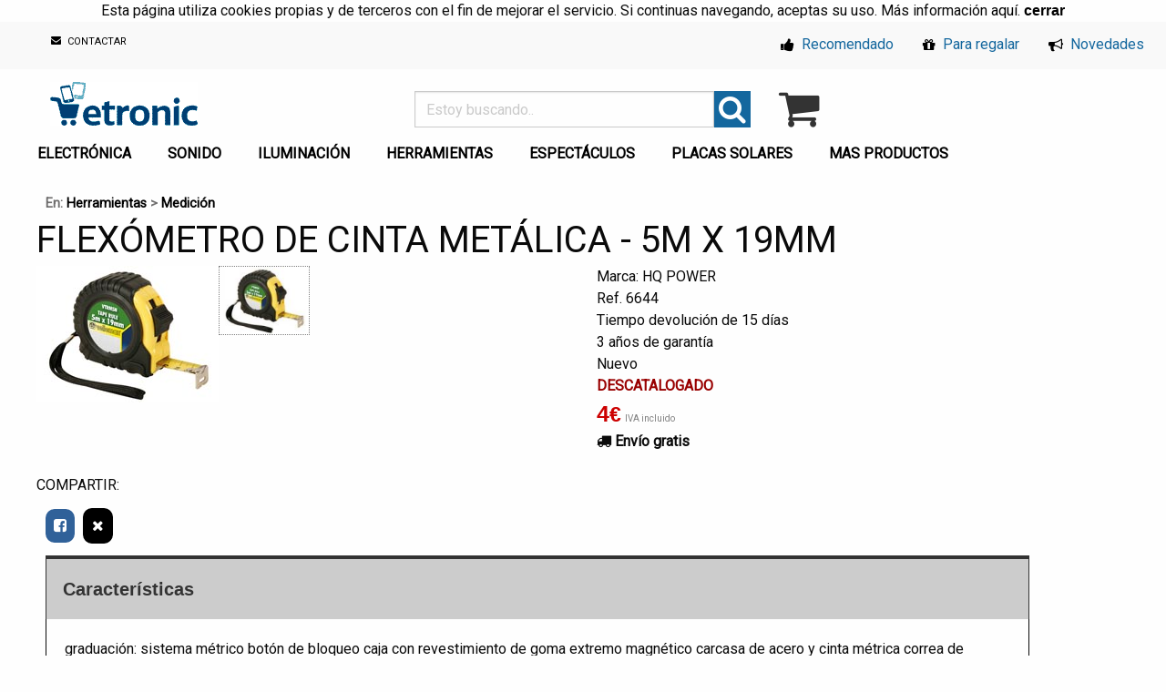

--- FILE ---
content_type: text/html; charset=UTF-8
request_url: https://www.etronic.es/produc/Medici%C3%B3n/FLEX%C3%93METRO-DE-CINTA-MET%C3%81LICA---5M-X-19MM-6644.html
body_size: 11695
content:
<!doctype html><html lang="es"><head><meta charset="utf-8"><meta name="robots" content="index,follow"/><meta name="Author" content="Etronic.es"/><link href="/imagenes/icono.ico" type="image/x-icon" rel="shortcut icon"/><meta name="description" content="<p>graduación: sistema métrico botón de bloqueo caja con revestimiento de goma extremo magnético"/><meta property="og:url" content="https://www.etronic.es/produc/Medici%C3%B3n/FLEX%C3%93METRO-DE-CINTA-MET%C3%81LICA---5M-X-19MM-6644.html"/><meta property="og:type" content="venta.venta"/><meta property="fb:admins" content="251107568248575"/><meta property="og:title" content="🌟 FLEXÓMETRO DE CINTA METÁLICA - 5M X 19MM"/><meta property="og:description" content="carcasa de acero y cinta métrica por 4,00€"/><meta property="og:image" content="https://www.etronic.es/img_productos/desc/6644_1.jpg"/><meta name="twitter:site" content="@Etronic_es"/><meta name="twitter:creator" content="@Etronic_es"/><meta name="Keywords" content="Tienda electrónica, iluminación, sonido, show, maquina humo, burbujas, herramientas, pompas"/><title>FLEXÓMETRO DE CINTA METÁLICA - 5M X 19MM</title><meta name="viewport" content="width=device-width,initial-scale=1.0"/><link rel="stylesheet" href="https://www.etronic.es/css/foundation.min.css?1.1.5"/><link rel="stylesheet" href="/01.css?1.6.8"/><!-- Analytics --><script async src="https://www.googletagmanager.com/gtag/js?id=UA-825299-1"></script><script>window.dataLayer=window.dataLayer || [];function gtag(){dataLayer.push(arguments);}gtag('js',new Date());gtag('config','UA-825299-1',{'optimize_id':'GTM-PD2FMS2'});</script></head><body><script src="https://ajax.googleapis.com/ajax/libs/jquery/3.4.1/jquery.min.js"></script>
<aside id="avisoCookies" align="center">Esta página utiliza cookies propias y de terceros con el fin de mejorar el servicio. Si continuas navegando, aceptas su uso. Más información <a href="https://www.etronic.es/condiciones/" rel="nofollow">aquí</a>.
<button id="aceptarCookies"><a><b>cerrar</b></a></aside><div class="top-bar hide-for-small-only"><div class="top-bar-left"><ul class="menu"><li class="menu-text"><!--<span class="hide-for-small-only hide-for-medium-only">Atención al cliente:</span> <i class="fa fa-whatsapp green"></i> <span class="hide-for-small-only"></span>--> <span class="horario hide-for-small-only hide-for-medium-only"></span></li><li><a href="/contacto" class="conta hide-for-small-only"><i class="fa fa-envelope sobre"></i> CONTACTAR</a></li></ul></div><div class="top-bar-right"><ul class="menu"><li><a href="/recomendado" class="menucha"><i class="fa fa-thumbs-up ico"></i> Recomendado</a></li><li><a href="/para-regalar" class="menucha"><i class="fa fa-gift ico"></i> Para regalar</a></li><li><a href="/novedades" class="menucha"><i class="fa fa-bullhorn ico"></i> Novedades</a></li></ul></div></div><br class="hide-for-small-only">
<div class="row"><div class="medium-12 large-12 show-for-small-only menum" align="center"><i id="menumo" class="fa fa-bars fa-2x" style="float:left"></i> <a href="/"><img src="/imagenes/logot.png" alt="miles productos venta"/></a> <a href="/carrito.php"><i class="fa fa-shopping-cart carro fa-2x" title="Ver carro o terminar la compra" style="float:right"></i><span id="carrom"></span></a></div><div class="column medium-4 large-4 hide-for-small-only"><div class=""><a href="/"><img src="/imagenes/logot.png" alt="miles productos venta" class="logo"/></a></div>
<div class="membret hide-for-medium-only hide-for-small-only"></div></div><div class="column large-4"><form name="q" method="GET"><div class="input-group"><input name="q" type="search" class="input-group-field" placeholder=" Estoy buscando.." value="" minlength="3" pattern="[a-zA-ZñÑ0-9\s\-]+" required><div class="input-group-button"><button class="bbuscar"><i class="fa fa-search fa-2x"></i></button></div></div></form></div><div class="column large-4"><div id="carrit" class="hide-for-small-only"><div class="row"><div class="columns medium-2 large-2 small-2"><a href="/carrito.php"><i class="fa fa-shopping-cart carro fa-3x" title="Ver carro y terminar la compra"></i></a></div><div class="columns medium-10 large-10 small-10"></div></div></div></div></div><div class="row hide-for-small-only"><ul class="dropdown menu row medium-unstack" data-dropdown-menu><li><a href="/electronica">ELECTRÓNICA</a><ul class="menu subm"><li><a href=/Adaptadores-de-viaje/405>Adaptadores de viaje</a></li><li><a href=/Alimentadores/357>Alimentadores</a></li><li><a href=/Analizador-componentes/438>Analizador componentes</a></li><li><a href=/Antenas/283>Antenas</a></li><li><a href=/Arduino/546>Arduino</a></li><li><a href=/Baterias/500>Baterías</a></li><li><a href=/Bobinas/399>Bobinas</a></li><li><a href=/Cables/301>Cables</a></li><li><a href=/Cinta-adhesiva/534>Cinta adhesiva</a></li><li><a href=/Componentes-electronicos/532>Componentes electrónicos</a></li><li><a href=/Condensadores/498>Condensadores</a></li><li><a href=/Conectores/386>Conectores</a></li><li><a href=/Deporte-salud/267>Deporte salud</a></li><li><a href=/Detector-de-metales/426>Detector de metales</a></li><li><a href=/Diodos/363>Diodos</a></li><li><a href=/Domotica/353>Domótica</a></li><li><a href=/Equipos-de-comunicacion/393>Equipos de comunicación</a></li><li><a href=/Estaciones-meteorologicas/161>Estaciones meteorológicas</a></li><li><a href=/Europlacas/382>Europlacas</a></li><li><a href=/Fuente-de-alimentacion/525>Fuente de alimentación</a></li><li><a href=/Fusibles/285>Fusibles</a></li><li><a href=/Herramientas/358>Herramientas</a></li><li><a href=/Impresora-3D/524>Impresora 3D</a></li><li><a href=/Instrumentos-de-medicion/307>Instrumentos de medición</a></li><li><a href=/Interruptor-conmutador/286>Interruptor conmutador</a></li><li><a href=/Mando/609>Mando</a></li><li><a href=/Mensajes-rodantes/156>Mensajes rodantes</a></li><li><a href=/Pilas-y-cargadores/265>Pilas y cargadores</a></li><li><a href=/Piloto-led/460>Piloto led</a></li><li><a href=/Regletas-alargaderas/354>Regletas alargaderas</a></li><li><a href=/Reles/547>Relés</a></li><li><a href=/Relojes/585>Relojes</a></li><li><a href=/Relojes-despertadores/375>Relojes despertadores</a></li><li><a href=/Resistencias/359>Resistencias</a></li><li><a href=/Robotica/589>Robótica</a></li><li><a href=/Semiconductores-y-sensores/436>Semiconductores y sensores</a></li><li><a href=/Soldadores/312>Soldadores</a></li><li><a href=/Walkie-talkies/288>Walkie talkies</a></li></ul></li><li><a href="/sonido">SONIDO</a><ul class="menu subm"><li><a href=/-Equipos-de-sonido/274> Equipos de sonido</a></li><li><a href=/Altavoces/137>Altavoces</a></li><li><a href=/Altavoces-amplificados/240>Altavoces amplificados</a></li><li><a href=/Altavoces-empotrables/419>Altavoces empotrables</a></li><li><a href=/Altavoces-pasivos/473>Altavoces pasivos</a></li><li><a href=/Altavoces-subwoofer/324>Altavoces subwoofer</a></li><li><a href=/Amplificador-de-auriculares/492>Amplificador de auriculares</a></li><li><a href=/Amplificadores/176>Amplificadores</a></li><li><a href=/Antiacople/490>Antiacople</a></li><li><a href=/Auriculares/154>Auriculares</a></li><li><a href=/Cables/198>Cables</a></li><li><a href=/Conectores/284>Conectores</a></li><li><a href=/Controlador-MIDI/486>Controlador MIDI</a></li><li><a href=/Convertidores/491>Convertidores</a></li><li><a href=/Ecualizadores/242>Ecualizadores</a></li><li><a href=/Equipos-portatiles/440>Equipos portátiles</a></li><li><a href=/Fundas-altavoz/304>Fundas altavoz</a></li><li><a href=/Grabadoras-digitales/461>Grabadoras digitales</a></li><li><a href=/Instrumentos/484>Instrumentos</a></li><li><a href=/Instrumentos-accesorios/485>Instrumentos accesorios</a></li><li><a href=/Instrumentos-soportes/282>Instrumentos soportes</a></li><li><a href=/Lectores-de-CD-MP3-Vinilo/245>Lectores de CD MP3 Vinilo</a></li><li><a href=/Megafonia/427>Megafonia</a></li><li><a href=/Megafonos/280>Megáfonos</a></li><li><a href=/Mesas-mezclas/158>Mesas mezclas</a></li><li><a href=/Mesas-mezclas-amplificadas/421>Mesas mezclas amplificadas</a></li><li><a href=/Mesas-mezclas-gran-formato/470>Mesas mezclas gran formato</a></li><li><a href=/Mesas-mezclas-para-Dj/472>Mesas mezclas para Dj</a></li><li><a href=/Microfonos/202>Micrófonos</a></li><li><a href=/Microfonos-inalambricos/287>Micrófonos inalámbricos</a></li><li><a href=/Microfonos-soportes/366>Micrófonos soportes</a></li><li><a href=/Minicadenas-HIFI/445>Minicadenas HIFI</a></li><li><a href=/Procesadores-mulitefectos/487>Procesadores mulitefectos</a></li><li><a href=/Racks/290>Racks</a></li><li><a href=/Radios/548>Radios</a></li><li><a href=/Rejillas-altavoz/199>Rejillas altavoz</a></li><li><a href=/Reproductor-de-MP3/403>Reproductor de MP3</a></li><li><a href=/Sonorizacion-DJ/396>Sonorización DJ</a></li><li><a href=/Soportes-altavoz/163>Soportes altavoz</a></li></ul></li><li><a href="/iluminacion-espectacular">ILUMINACIÓN</a><ul class="menu subm"><li><a href=/Bombillas-bajo-consumo/273>Bombillas bajo consumo</a></li><li><a href=/Bombillas-colores/410>Bombillas colores</a></li><li><a href=/Bombillas-halogenas/417>Bombillas halógenas</a></li><li><a href=/Bombillas-LED/308>Bombillas LED</a></li><li><a href=/Cabezas-moviles/249>Cabezas móviles</a></li><li><a href=/Cables/302>Cables</a></li><li><a href=/Control-de-iluminacion/238>Control de iluminación</a></li><li><a href=/Decorativa-y-festiva/320>Decorativa y festiva</a></li><li><a href=/Efectos-estroboscopios/246>Efectos estroboscopios</a></li><li><a href=/EFECTOS-iluminacion/299>EFECTOS iluminación</a></li><li><a href=/Efectos-laser/300>Efectos láser</a></li><li><a href=/Efectos-luz-negra/310>Efectos luz negra</a></li><li><a href=/Fluorescentes/377>Fluorescentes</a></li><li><a href=/FOCOS/317>FOCOS</a></li><li><a href=/Focos-colores/501>Focos colores</a></li><li><a href=/Fuentes-de-alimentacion/369>Fuentes de alimentación</a></li><li><a href=/Lamparas/509>Lamparas</a></li><li><a href=/Lamparas-con-lupa/333>Lamparas con lupa</a></li><li><a href=/LED/586>LED</a></li><li><a href=/Linternas/264>Linternas</a></li><li><a href=/Piscina/510>Piscina</a></li><li><a href=/Plafones/319>Plafones</a></li><li><a href=/Solar/376>Solar</a></li><li><a href=/Soportes/164>Soportes</a></li><li><a href=/Tiras-de-LEDs/411>Tiras de LEDs</a></li></ul><li><a href="/herramientas-taller">HERRAMIENTAS</a><ul class="menu subm"><li><a href=/Alicates/453>Alicates</a></li><li><a href=/Barbacoa/584>Barbacoa</a></li><li><a href=/Bricolaje/542>Bricolaje</a></li><li><a href=/Buzones/523>Buzones</a></li><li><a href=/Cajas-herramientas/415>Cajas herramientas</a></li><li><a href=/Calefaccion/522>Calefacción</a></li><li><a href=/Carpas-y-velas/326>Carpas y velas</a></li><li><a href=/Carretillas/529>Carretillas</a></li><li><a href=/Cinta-amarre/561>Cinta amarre</a></li><li><a href=/Destornilladores/457>Destornilladores</a></li><li><a href=/Equipos-de-taller/316>Equipos de taller</a></li><li><a href=/Escaleras/611>Escaleras</a></li><li><a href=/Fontaneria/503>Fontanería</a></li><li><a href=/Herramientas/347>Herramientas</a></li><li><a href=/Jardineria/325>Jardinería</a></li><li><a href=/Maquinaria-agricola-/569>Maquinaria agrícola </a></li><li><a href=/Medicion/327>Medición</a></li><li><a href=/Monturas/591>Monturas</a></li><li><a href=/Muebles-jardin/574>Muebles jardín</a></li><li><a href=/Obra/373>Obra</a></li><li><a href=/Organizadores/507>Organizadores</a></li><li><a href=/Paqueteria/588>Paquetería</a></li><li><a href=/Percheros/335>Percheros</a></li><li><a href=/Pintura/514>Pintura</a></li><li><a href=/Repelentes/331>Repelentes</a></li><li><a href=/Seguridad/580>Seguridad</a></li><li><a href=/Senalizacion/515>Señalización</a></li><li><a href=/Soldadores/576>Soldadores</a></li><li><a href=/Taladros/531>Taladros</a></li><li><a href=/Tijeras/512>Tijeras</a></li></ul></li><li><a href="/maquina-humo-burbujas-nieve">ESPECTÁCULOS</a><ul class="menu subm"><li><a href=/Confeti/443>Confeti</a></li><li><a href=/Fragancias/306>Fragancias</a></li><li><a href=/Maquinas-burbujas-pompas/200>Máquinas burbujas pompas</a></li><li><a href=/Maquinas-de-viento/538>Máquinas de viento</a></li><li><a href=/Maquinas-humo-niebla/171>Máquinas humo niebla</a></li><li><a href=/Maquinas-nieve/237>Máquinas nieve</a></li></ul></li><li><a href="/placas-solares">PLACAS SOLARES</a><ul class="menu subm"><li><a href=/Baterias/409>Baterias</a></li><li><a href=/Cables/388>Cables</a></li><li><a href=/Inversores-convertidores/279>Inversores convertidores</a></li><li><a href=/Mini-placas-solares/278>Mini placas solares</a></li><li><a href=/Placas-solares/277>Placas solares</a></li><li><a href=/Regulador-de-tension/406>Regulador de tensión</a></li></ul></li><li><a href="/productos" class="menuizemd">MAS PRODUCTOS</a><ul class="menu subm"><li><a href=/alarmas-vigilancia>Alarmas vigilancia</a><ul class='submenu menu vertical subm' data-submenu><li><a href=/Accesorios-camaras/530>Accesorios cámaras</a></li><li><a href=/Alarmas/261>Alarmas</a></li><li><a href=/Cables/387>Cables</a></li><li><a href=/Cajas-fuertes/520>Cajas fuertes</a></li><li><a href=/Camaras/262>Cámaras</a></li><li><a href=/Camaras-espia/351>Cámaras espía</a></li><li><a href=/Camaras-IP/365>Cámaras IP</a></li><li><a href=/Marcadores-automaticos/322>Marcadores automáticos</a></li><li><a href=/Monitores/420>Monitores</a></li><li><a href=/Monopatines-electricos/587>Monopatines eléctricos</a></li><li><a href=/Objetivos/381>Objetivos</a></li><li><a href=/Timbres/504>Timbres</a></li><li><a href=/Videograbadoras/314>Videograbadoras</a></li><li><a href=/Videoporteros/298>Videoporteros</a></li></ul></li><li><a href=/consolas>Consolas</a><ul class='submenu menu vertical subm' data-submenu><li><a href=/Juegos/603>Juegos</a></li><li><a href=/PlayStation-4-PS4/604>PlayStation 4 PS4</a></li><li><a href=/PlayStation-5-PS5/605>PlayStation 5 PS5</a></li></ul></li><li><a href=/electrodomesticos>Electrodomésticos</a><ul class='submenu menu vertical subm' data-submenu><li><a href=/Amasadoras/349>Amasadoras</a></li><li><a href=/Aspiradoras/340>Aspiradoras</a></li><li><a href=/Bano/236>Baño</a></li><li><a href=/Belleza/606>Belleza</a></li><li><a href=/Calefaccion/321>Calefacción</a></li><li><a href=/Cocina/451>Cocina</a></li><li><a href=/Difusor-Aroma/610>Difusor Aroma</a></li><li><a href=/Limpiador-ultrasonico/272>Limpiador ultrasónico</a></li><li><a href=/Picadoras/141>Picadoras</a></li><li><a href=/Ventiladores/505>Ventiladores</a></li></ul></li><li><a href=/fotografia>Fotografía</a><ul class='submenu menu vertical subm' data-submenu><li><a href=/Accesorios/454>Accesorios</a></li><li><a href=/Estudio/413>Estudio</a></li><li><a href=/Tripode-para-camara/412>Trípode para cámara</a></li></ul></li><li><a href=/informatica>Informática</a><ul class='submenu menu vertical subm' data-submenu><li><a href=/Accesorios/424>Accesorios</a></li><li><a href=/Alimentadores/430>Alimentadores</a></li><li><a href=/Almacenamiento/402>Almacenamiento</a></li><li><a href=/Altavoces/348>Altavoces</a></li><li><a href=/Auriculares/549>Auriculares</a></li><li><a href=/Cables/337>Cables</a></li><li><a href=/Cartuchos/592>Cartuchos</a></li><li><a href=/Consolas/433>Consolas</a></li><li><a href=/Gadgets/572>Gadgets</a></li><li><a href=/Impresoras/414>Impresoras</a></li><li><a href=/Limpieza/398>Limpieza</a></li><li><a href=/Maletines/437>Maletines</a></li><li><a href=/Monitores/579>Monitores</a></li><li><a href=/Ordenador-portatil/309>Ordenador portatil</a></li><li><a href=/Ratones/432>Ratones</a></li><li><a href=/Redes/556>Redes</a></li><li><a href=/Router/581>Router</a></li><li><a href=/SAI-UPS/368>SAI UPS</a></li><li><a href=/Software/618>Software</a></li><li><a href=/Ventiladores/552>Ventiladores</a></li></ul></li><li><a href=/instrumentos-musicales>Instrumentos musicales</a><ul class='submenu menu vertical subm' data-submenu><li><a href=/Amplificadores-guitarra/483>Amplificadores guitarra</a></li><li><a href=/Caja-de-ritmos/613>Caja de ritmos</a></li><li><a href=/Complementos/583>Complementos</a></li><li><a href=/Pedales/560>Pedales</a></li><li><a href=/Pianos/535>Pianos</a></li><li><a href=/Secuenciadores/612>Secuenciadores</a></li><li><a href=/Sintetizadores-Teclado/537>Sintetizadores Teclado</a></li><li><a href=/Teclados/469>Teclados</a></li><li><a href=/Teclados-Interactivos/536>Teclados Interactivos</a></li></ul></li><li><a href=/juguetes>Juguetes</a><ul class='submenu menu vertical subm' data-submenu><li><a href=/Ciencia/590>Ciencia</a></li><li><a href=/Clicks-playmobil/513>Clicks playmobil</a></li><li><a href=/Drones/521>Drones</a></li><li><a href=/Electronicos/344>Electrónicos</a></li><li><a href=/Puzzles/544>Puzzles</a></li><li><a href=/Solares/571>Solares</a></li></ul></li><li><a href=/moviles>Móviles</a><ul class='submenu menu vertical subm' data-submenu><li><a href=/Altavoces/553>Altavoces</a></li><li><a href=/Auriculares/550>Auriculares</a></li><li><a href=/Baterias/577>Baterias</a></li><li><a href=/Cargadores/551>Cargadores</a></li><li><a href=/Fundas-movil/568>Fundas móvil</a></li><li><a href=/Fundas-tablet/557>Fundas tablet</a></li><li><a href=/Gadgets/554>Gadgets</a></li><li><a href=/iPhone/428>iPhone</a></li><li><a href=/Limpieza/575>Limpieza</a></li><li><a href=/Protector-Pantalla/617>Protector Pantalla</a></li><li><a href=/Reloj-Inteligente/541>Reloj Inteligente</a></li><li><a href=/Smartphones/446>Smartphones</a></li><li><a href=/Soportes/562>Soportes</a></li><li><a href=/Tablets/444>Tablets</a></li><li><a href=/Telefono-Movil/582>Teléfono Móvil</a></li></ul></li><li><a href=/recambios>Repuestos</a><ul class='submenu menu vertical subm' data-submenu><li><a href=/Coche/608>Coche</a></li><li><a href=/Consolas/600>Consolas</a></li><li><a href=/Electrodomesticos/578>Electrodomésticos</a></li><li><a href=/Iphone/564>Iphone</a></li><li><a href=/Ordenador/567>Ordenador</a></li><li><a href=/Ordenador-portatil/565>Ordenador portátil</a></li><li><a href=/Patinete/602>Patinete</a></li><li><a href=/Smartphone/563>Smartphone</a></li><li><a href=/Tablet/570>Tablet</a></li><li><a href=/Television/566>Televisión</a></li></ul></li><li><a href=/ropa>Ropa</a><ul class='submenu menu vertical subm' data-submenu><li><a href=/Crocs/619>Crocs</a></li></ul></li><li><a href=/televisores>Televisión</a><ul class='submenu menu vertical subm' data-submenu><li><a href=/Accesorios/468>Accesorios</a></li><li><a href=/Emisores-receptores/401>Emisores receptores</a></li><li><a href=/HDMI/441>HDMI</a></li><li><a href=/Home-cinema/384>Home cinema</a></li><li><a href=/Receptor-TDT/345>Receptor TDT</a></li><li><a href=/Reproductor-DVD/439>Reproductor DVD</a></li><li><a href=/Soportes/374>Soportes</a></li><li><a href=/Televisor-LED/364>Televisor LED</a></li></ul></li><li><a href=//varios>Varios</a><ul class='submenu menu vertical subm' data-submenu><li><a href=/Varios/616>Varios</a></li></ul></li><li><a href=/coche-moto-bici>Vehículos</a><ul class='submenu menu vertical subm' data-submenu><li><a href=/Altavoces/250>Altavoces</a></li><li><a href=/Bicicleta/480>Bicicleta</a></li><li><a href=/Bicicleta-electrica/526>Bicicleta eléctrica</a></li><li><a href=/Coche/528>Coche</a></li><li><a href=/Fusibles/380>Fusibles</a></li><li><a href=/Herramientas/330>Herramientas</a></li><li><a href=/Iluminacion-bicicleta/408>Iluminación bicicleta</a></li><li><a href=/Inversores-convertidores/407>Inversores convertidores</a></li><li><a href=/Lampara-leds/379>Lámpara leds</a></li><li><a href=/Limpieza/260>Limpieza</a></li><li><a href=/Moto/496>Moto</a></li><li><a href=/Patinetes-electricos/540>Patinetes eléctricos</a></li><li><a href=/Radio/545>Radio</a></li><li><a href=/Sensor/539>Sensor</a></li><li><a href=/Sensor-aparcamiento/495>Sensor aparcamiento</a></li><li><a href=/Transformadores/251>Transformadores</a></li></ul></li><li><a href=/videocamaras>Videocámaras</a><ul class='submenu menu vertical subm' data-submenu><li><a href=/3D/463>3D</a></li><li><a href=/Accesorios/464>Accesorios</a></li><li><a href=/Baterias/394>Baterías</a></li><li><a href=/Cables/338>Cables</a></li><li><a href=/Conexiones/465>Conexiones</a></li><li><a href=/Deportivas/456>Deportivas</a></li><li><a href=/Profesionales/458>Profesionales</a></li><li><a href=/Videocamaras-digitales/336>Videocámaras digitales</a></li></ul></li><li><a href=/videoproyectores>Videoproyectores</a><ul class='submenu menu vertical subm' data-submenu><li><a href=/3D/452>3D</a></li><li><a href=/Home-cinema/293>Home cinema</a></li><li><a href=/Pantalla/596>Pantalla</a></li></ul></li></ul></li></ul></div><div id="menum"><ul class="menu vertical nested"><li><a href="/recomendado"><i class="fa fa-thumbs-up ico"></i> Recomendado</a></li><li><a href="/para-regalar"><i class="fa fa-gift ico"></i> Para regalar</a></li><li><a href="/novedades"><i class="fa fa-bullhorn ico"></i> Novedades</a></li><li><a href="\login.php"><i class="fa fa-user ico"></i> Mi Cuenta</a></li></ul><ul class="vertical menu" data-accordion-menu><li><a href=/alarmas-vigilancia>Alarmas vigilancia</a><ul class='menu vertical nested'><li><a href=/Accesorios-camaras/530>Accesorios cámaras</a></li><li><a href=/Alarmas/261>Alarmas</a></li><li><a href=/Cables/387>Cables</a></li><li><a href=/Cajas-fuertes/520>Cajas fuertes</a></li><li><a href=/Camaras/262>Cámaras</a></li><li><a href=/Camaras-espia/351>Cámaras espía</a></li><li><a href=/Camaras-IP/365>Cámaras IP</a></li><li><a href=/Marcadores-automaticos/322>Marcadores automáticos</a></li><li><a href=/Monitores/420>Monitores</a></li><li><a href=/Monopatines-electricos/587>Monopatines eléctricos</a></li><li><a href=/Objetivos/381>Objetivos</a></li><li><a href=/Timbres/504>Timbres</a></li><li><a href=/Videograbadoras/314>Videograbadoras</a></li><li><a href=/Videoporteros/298>Videoporteros</a></li></ul><li><a href=/consolas>Consolas</a><ul class='menu vertical nested'><li><a href=/Juegos/603>Juegos</a></li><li><a href=/PlayStation-4-PS4/604>PlayStation 4 PS4</a></li><li><a href=/PlayStation-5-PS5/605>PlayStation 5 PS5</a></li></ul><li><a href=/electrodomesticos>Electrodomésticos</a><ul class='menu vertical nested'><li><a href=/Amasadoras/349>Amasadoras</a></li><li><a href=/Aspiradoras/340>Aspiradoras</a></li><li><a href=/Bano/236>Baño</a></li><li><a href=/Belleza/606>Belleza</a></li><li><a href=/Calefaccion/321>Calefacción</a></li><li><a href=/Cocina/451>Cocina</a></li><li><a href=/Difusor-Aroma/610>Difusor Aroma</a></li><li><a href=/Limpiador-ultrasonico/272>Limpiador ultrasónico</a></li><li><a href=/Picadoras/141>Picadoras</a></li><li><a href=/Ventiladores/505>Ventiladores</a></li></ul><li><a href=/electronica>Electrónica</a><ul class='menu vertical nested'><li><a href=/Adaptadores-de-viaje/405>Adaptadores de viaje</a></li><li><a href=/Alimentadores/357>Alimentadores</a></li><li><a href=/Analizador-componentes/438>Analizador componentes</a></li><li><a href=/Antenas/283>Antenas</a></li><li><a href=/Arduino/546>Arduino</a></li><li><a href=/Baterias/500>Baterías</a></li><li><a href=/Bobinas/399>Bobinas</a></li><li><a href=/Cables/301>Cables</a></li><li><a href=/Cinta-adhesiva/534>Cinta adhesiva</a></li><li><a href=/Componentes-electronicos/532>Componentes electrónicos</a></li><li><a href=/Condensadores/498>Condensadores</a></li><li><a href=/Conectores/386>Conectores</a></li><li><a href=/Deporte-salud/267>Deporte salud</a></li><li><a href=/Detector-de-metales/426>Detector de metales</a></li><li><a href=/Diodos/363>Diodos</a></li><li><a href=/Domotica/353>Domótica</a></li><li><a href=/Equipos-de-comunicacion/393>Equipos de comunicación</a></li><li><a href=/Estaciones-meteorologicas/161>Estaciones meteorológicas</a></li><li><a href=/Europlacas/382>Europlacas</a></li><li><a href=/Fuente-de-alimentacion/525>Fuente de alimentación</a></li><li><a href=/Fusibles/285>Fusibles</a></li><li><a href=/Herramientas/358>Herramientas</a></li><li><a href=/Impresora-3D/524>Impresora 3D</a></li><li><a href=/Instrumentos-de-medicion/307>Instrumentos de medición</a></li><li><a href=/Interruptor-conmutador/286>Interruptor conmutador</a></li><li><a href=/Mando/609>Mando</a></li><li><a href=/Mensajes-rodantes/156>Mensajes rodantes</a></li><li><a href=/Pilas-y-cargadores/265>Pilas y cargadores</a></li><li><a href=/Piloto-led/460>Piloto led</a></li><li><a href=/Regletas-alargaderas/354>Regletas alargaderas</a></li><li><a href=/Reles/547>Relés</a></li><li><a href=/Relojes/585>Relojes</a></li><li><a href=/Relojes-despertadores/375>Relojes despertadores</a></li><li><a href=/Resistencias/359>Resistencias</a></li><li><a href=/Robotica/589>Robótica</a></li><li><a href=/Semiconductores-y-sensores/436>Semiconductores y sensores</a></li><li><a href=/Soldadores/312>Soldadores</a></li><li><a href=/Walkie-talkies/288>Walkie talkies</a></li></ul><li><a href=/maquina-humo-burbujas-nieve>Espectáculos</a><ul class='menu vertical nested'><li><a href=/Confeti/443>Confeti</a></li><li><a href=/Fragancias/306>Fragancias</a></li><li><a href=/Maquinas-burbujas-pompas/200>Máquinas burbujas pompas</a></li><li><a href=/Maquinas-de-viento/538>Máquinas de viento</a></li><li><a href=/Maquinas-humo-niebla/171>Máquinas humo niebla</a></li><li><a href=/Maquinas-nieve/237>Máquinas nieve</a></li></ul><li><a href=/fotografia>Fotografía</a><ul class='menu vertical nested'><li><a href=/Accesorios/454>Accesorios</a></li><li><a href=/Estudio/413>Estudio</a></li><li><a href=/Tripode-para-camara/412>Trípode para cámara</a></li></ul><li><a href=/herramientas-taller>Herramientas</a><ul class='menu vertical nested'><li><a href=/Alicates/453>Alicates</a></li><li><a href=/Barbacoa/584>Barbacoa</a></li><li><a href=/Bricolaje/542>Bricolaje</a></li><li><a href=/Buzones/523>Buzones</a></li><li><a href=/Cajas-herramientas/415>Cajas herramientas</a></li><li><a href=/Calefaccion/522>Calefacción</a></li><li><a href=/Carpas-y-velas/326>Carpas y velas</a></li><li><a href=/Carretillas/529>Carretillas</a></li><li><a href=/Cinta-amarre/561>Cinta amarre</a></li><li><a href=/Destornilladores/457>Destornilladores</a></li><li><a href=/Equipos-de-taller/316>Equipos de taller</a></li><li><a href=/Escaleras/611>Escaleras</a></li><li><a href=/Fontaneria/503>Fontanería</a></li><li><a href=/Herramientas/347>Herramientas</a></li><li><a href=/Jardineria/325>Jardinería</a></li><li><a href=/Maquinaria-agricola-/569>Maquinaria agrícola </a></li><li><a href=/Medicion/327>Medición</a></li><li><a href=/Monturas/591>Monturas</a></li><li><a href=/Muebles-jardin/574>Muebles jardín</a></li><li><a href=/Obra/373>Obra</a></li><li><a href=/Organizadores/507>Organizadores</a></li><li><a href=/Paqueteria/588>Paquetería</a></li><li><a href=/Percheros/335>Percheros</a></li><li><a href=/Pintura/514>Pintura</a></li><li><a href=/Repelentes/331>Repelentes</a></li><li><a href=/Seguridad/580>Seguridad</a></li><li><a href=/Senalizacion/515>Señalización</a></li><li><a href=/Soldadores/576>Soldadores</a></li><li><a href=/Taladros/531>Taladros</a></li><li><a href=/Tijeras/512>Tijeras</a></li></ul><li><a href=/iluminacion-espectacular>Iluminación</a><ul class='menu vertical nested'><li><a href=/Bombillas-bajo-consumo/273>Bombillas bajo consumo</a></li><li><a href=/Bombillas-colores/410>Bombillas colores</a></li><li><a href=/Bombillas-halogenas/417>Bombillas halógenas</a></li><li><a href=/Bombillas-LED/308>Bombillas LED</a></li><li><a href=/Cabezas-moviles/249>Cabezas móviles</a></li><li><a href=/Cables/302>Cables</a></li><li><a href=/Control-de-iluminacion/238>Control de iluminación</a></li><li><a href=/Decorativa-y-festiva/320>Decorativa y festiva</a></li><li><a href=/Efectos-estroboscopios/246>Efectos estroboscopios</a></li><li><a href=/EFECTOS-iluminacion/299>EFECTOS iluminación</a></li><li><a href=/Efectos-laser/300>Efectos láser</a></li><li><a href=/Efectos-luz-negra/310>Efectos luz negra</a></li><li><a href=/Fluorescentes/377>Fluorescentes</a></li><li><a href=/FOCOS/317>FOCOS</a></li><li><a href=/Focos-colores/501>Focos colores</a></li><li><a href=/Fuentes-de-alimentacion/369>Fuentes de alimentación</a></li><li><a href=/Lamparas/509>Lamparas</a></li><li><a href=/Lamparas-con-lupa/333>Lamparas con lupa</a></li><li><a href=/LED/586>LED</a></li><li><a href=/Linternas/264>Linternas</a></li><li><a href=/Piscina/510>Piscina</a></li><li><a href=/Plafones/319>Plafones</a></li><li><a href=/Solar/376>Solar</a></li><li><a href=/Soportes/164>Soportes</a></li><li><a href=/Tiras-de-LEDs/411>Tiras de LEDs</a></li></ul><li><a href=/informatica>Informática</a><ul class='menu vertical nested'><li><a href=/Accesorios/424>Accesorios</a></li><li><a href=/Alimentadores/430>Alimentadores</a></li><li><a href=/Almacenamiento/402>Almacenamiento</a></li><li><a href=/Altavoces/348>Altavoces</a></li><li><a href=/Auriculares/549>Auriculares</a></li><li><a href=/Cables/337>Cables</a></li><li><a href=/Cartuchos/592>Cartuchos</a></li><li><a href=/Consolas/433>Consolas</a></li><li><a href=/Gadgets/572>Gadgets</a></li><li><a href=/Impresoras/414>Impresoras</a></li><li><a href=/Limpieza/398>Limpieza</a></li><li><a href=/Maletines/437>Maletines</a></li><li><a href=/Monitores/579>Monitores</a></li><li><a href=/Ordenador-portatil/309>Ordenador portatil</a></li><li><a href=/Ratones/432>Ratones</a></li><li><a href=/Redes/556>Redes</a></li><li><a href=/Router/581>Router</a></li><li><a href=/SAI-UPS/368>SAI UPS</a></li><li><a href=/Software/618>Software</a></li><li><a href=/Ventiladores/552>Ventiladores</a></li></ul><li><a href=/instrumentos-musicales>Instrumentos musicales</a><ul class='menu vertical nested'><li><a href=/Amplificadores-guitarra/483>Amplificadores guitarra</a></li><li><a href=/Caja-de-ritmos/613>Caja de ritmos</a></li><li><a href=/Complementos/583>Complementos</a></li><li><a href=/Pedales/560>Pedales</a></li><li><a href=/Pianos/535>Pianos</a></li><li><a href=/Secuenciadores/612>Secuenciadores</a></li><li><a href=/Sintetizadores-Teclado/537>Sintetizadores Teclado</a></li><li><a href=/Teclados/469>Teclados</a></li><li><a href=/Teclados-Interactivos/536>Teclados Interactivos</a></li></ul><li><a href=/juguetes>Juguetes</a><ul class='menu vertical nested'><li><a href=/Ciencia/590>Ciencia</a></li><li><a href=/Clicks-playmobil/513>Clicks playmobil</a></li><li><a href=/Drones/521>Drones</a></li><li><a href=/Electronicos/344>Electrónicos</a></li><li><a href=/Puzzles/544>Puzzles</a></li><li><a href=/Solares/571>Solares</a></li></ul><li><a href=/libros>Libros</a><ul class='menu vertical nested'><li><a href=/Infantiles/615>Infantiles</a></li><li><a href=/Religiosos/614>Religiosos</a></li><li><a href=/Varios/620>Varios</a></li></ul><li><a href=/moviles>Móviles</a><ul class='menu vertical nested'><li><a href=/Altavoces/553>Altavoces</a></li><li><a href=/Auriculares/550>Auriculares</a></li><li><a href=/Baterias/577>Baterias</a></li><li><a href=/Cargadores/551>Cargadores</a></li><li><a href=/Fundas-movil/568>Fundas móvil</a></li><li><a href=/Fundas-tablet/557>Fundas tablet</a></li><li><a href=/Gadgets/554>Gadgets</a></li><li><a href=/iPhone/428>iPhone</a></li><li><a href=/Limpieza/575>Limpieza</a></li><li><a href=/Protector-Pantalla/617>Protector Pantalla</a></li><li><a href=/Reloj-Inteligente/541>Reloj Inteligente</a></li><li><a href=/Smartphones/446>Smartphones</a></li><li><a href=/Soportes/562>Soportes</a></li><li><a href=/Tablets/444>Tablets</a></li><li><a href=/Telefono-Movil/582>Teléfono Móvil</a></li></ul><li><a href=/placas-solares>Placas solares</a><ul class='menu vertical nested'><li><a href=/Baterias/409>Baterias</a></li><li><a href=/Cables/388>Cables</a></li><li><a href=/Inversores-convertidores/279>Inversores convertidores</a></li><li><a href=/Mini-placas-solares/278>Mini placas solares</a></li><li><a href=/Placas-solares/277>Placas solares</a></li><li><a href=/Regulador-de-tension/406>Regulador de tensión</a></li></ul><li><a href=/recambios>Repuestos</a><ul class='menu vertical nested'><li><a href=/Coche/608>Coche</a></li><li><a href=/Consolas/600>Consolas</a></li><li><a href=/Electrodomesticos/578>Electrodomésticos</a></li><li><a href=/Iphone/564>Iphone</a></li><li><a href=/Ordenador/567>Ordenador</a></li><li><a href=/Ordenador-portatil/565>Ordenador portátil</a></li><li><a href=/Patinete/602>Patinete</a></li><li><a href=/Smartphone/563>Smartphone</a></li><li><a href=/Tablet/570>Tablet</a></li><li><a href=/Television/566>Televisión</a></li></ul><li><a href=/ropa>Ropa</a><ul class='menu vertical nested'><li><a href=/Crocs/619>Crocs</a></li></ul><li><a href=/salud>Salud</a><ul class='menu vertical nested'><li><a href=/Abscesos/598>Abscesos</a></li><li><a href=/Acne/597>Acné</a></li><li><a href=/Huesos-y-cartilagios/601>Huesos y cartilagios</a></li><li><a href=/Lupus/599>Lupus</a></li><li><a href=/Unas/607>Uñas</a></li></ul><li><a href=/sonido>Sonido</a><ul class='menu vertical nested'><li><a href=/-Equipos-de-sonido/274> Equipos de sonido</a></li><li><a href=/Altavoces/137>Altavoces</a></li><li><a href=/Altavoces-amplificados/240>Altavoces amplificados</a></li><li><a href=/Altavoces-empotrables/419>Altavoces empotrables</a></li><li><a href=/Altavoces-pasivos/473>Altavoces pasivos</a></li><li><a href=/Altavoces-subwoofer/324>Altavoces subwoofer</a></li><li><a href=/Amplificador-de-auriculares/492>Amplificador de auriculares</a></li><li><a href=/Amplificadores/176>Amplificadores</a></li><li><a href=/Antiacople/490>Antiacople</a></li><li><a href=/Auriculares/154>Auriculares</a></li><li><a href=/Cables/198>Cables</a></li><li><a href=/Conectores/284>Conectores</a></li><li><a href=/Controlador-MIDI/486>Controlador MIDI</a></li><li><a href=/Convertidores/491>Convertidores</a></li><li><a href=/Ecualizadores/242>Ecualizadores</a></li><li><a href=/Equipos-portatiles/440>Equipos portátiles</a></li><li><a href=/Fundas-altavoz/304>Fundas altavoz</a></li><li><a href=/Grabadoras-digitales/461>Grabadoras digitales</a></li><li><a href=/Instrumentos/484>Instrumentos</a></li><li><a href=/Instrumentos-accesorios/485>Instrumentos accesorios</a></li><li><a href=/Instrumentos-soportes/282>Instrumentos soportes</a></li><li><a href=/Lectores-de-CD-MP3-Vinilo/245>Lectores de CD MP3 Vinilo</a></li><li><a href=/Megafonia/427>Megafonia</a></li><li><a href=/Megafonos/280>Megáfonos</a></li><li><a href=/Mesas-mezclas/158>Mesas mezclas</a></li><li><a href=/Mesas-mezclas-amplificadas/421>Mesas mezclas amplificadas</a></li><li><a href=/Mesas-mezclas-gran-formato/470>Mesas mezclas gran formato</a></li><li><a href=/Mesas-mezclas-para-Dj/472>Mesas mezclas para Dj</a></li><li><a href=/Microfonos/202>Micrófonos</a></li><li><a href=/Microfonos-inalambricos/287>Micrófonos inalámbricos</a></li><li><a href=/Microfonos-soportes/366>Micrófonos soportes</a></li><li><a href=/Minicadenas-HIFI/445>Minicadenas HIFI</a></li><li><a href=/Procesadores-mulitefectos/487>Procesadores mulitefectos</a></li><li><a href=/Racks/290>Racks</a></li><li><a href=/Radios/548>Radios</a></li><li><a href=/Rejillas-altavoz/199>Rejillas altavoz</a></li><li><a href=/Reproductor-de-MP3/403>Reproductor de MP3</a></li><li><a href=/Sonorizacion-DJ/396>Sonorización DJ</a></li><li><a href=/Soportes-altavoz/163>Soportes altavoz</a></li></ul><li><a href=/televisores>Televisión</a><ul class='menu vertical nested'><li><a href=/Accesorios/468>Accesorios</a></li><li><a href=/Emisores-receptores/401>Emisores receptores</a></li><li><a href=/HDMI/441>HDMI</a></li><li><a href=/Home-cinema/384>Home cinema</a></li><li><a href=/Receptor-TDT/345>Receptor TDT</a></li><li><a href=/Reproductor-DVD/439>Reproductor DVD</a></li><li><a href=/Soportes/374>Soportes</a></li><li><a href=/Televisor-LED/364>Televisor LED</a></li></ul><li><a href=/tocados>Tocados</a><ul class='menu vertical nested'><li><a href=/Nina/594>Niña</a></li></ul><li><a href=//varios>Varios</a><ul class='menu vertical nested'><li><a href=/Varios/616>Varios</a></li></ul><li><a href=/coche-moto-bici>Vehículos</a><ul class='menu vertical nested'><li><a href=/Altavoces/250>Altavoces</a></li><li><a href=/Bicicleta/480>Bicicleta</a></li><li><a href=/Bicicleta-electrica/526>Bicicleta eléctrica</a></li><li><a href=/Coche/528>Coche</a></li><li><a href=/Fusibles/380>Fusibles</a></li><li><a href=/Herramientas/330>Herramientas</a></li><li><a href=/Iluminacion-bicicleta/408>Iluminación bicicleta</a></li><li><a href=/Inversores-convertidores/407>Inversores convertidores</a></li><li><a href=/Lampara-leds/379>Lámpara leds</a></li><li><a href=/Limpieza/260>Limpieza</a></li><li><a href=/Moto/496>Moto</a></li><li><a href=/Patinetes-electricos/540>Patinetes eléctricos</a></li><li><a href=/Radio/545>Radio</a></li><li><a href=/Sensor/539>Sensor</a></li><li><a href=/Sensor-aparcamiento/495>Sensor aparcamiento</a></li><li><a href=/Transformadores/251>Transformadores</a></li></ul><li><a href=/videocamaras>Videocámaras</a><ul class='menu vertical nested'><li><a href=/3D/463>3D</a></li><li><a href=/Accesorios/464>Accesorios</a></li><li><a href=/Baterias/394>Baterías</a></li><li><a href=/Cables/338>Cables</a></li><li><a href=/Conexiones/465>Conexiones</a></li><li><a href=/Deportivas/456>Deportivas</a></li><li><a href=/Profesionales/458>Profesionales</a></li><li><a href=/Videocamaras-digitales/336>Videocámaras digitales</a></li></ul><li><a href=/videoproyectores>Videoproyectores</a><ul class='menu vertical nested'><li><a href=/3D/452>3D</a></li><li><a href=/Home-cinema/293>Home cinema</a></li><li><a href=/Pantalla/596>Pantalla</a></li></ul></ul></li></ul></div><br><link rel="stylesheet" href="https://www.etronic.es/03.css?1.1.8"/><div class="row"><div class="small-1 large-2"></div><div class="small-8 large-10"><h6>En: <a href="https://www.etronic.es/herramientas-taller">Herramientas</a> > <a href=https://www.etronic.es/Medicion/327><b>Medición</b></a></h6></div><h2>FLEXÓMETRO DE CINTA METÁLICA - 5M X 19MM</h2><div class="row"><div class="small-12 medium-6 large-6 columns"><a href="https://www.etronic.es/img_productos/desc/6644_1.jpg" data-lightbox="roadtrip" data-title="FLEXÓMETRO DE CINTA METÁLICA - 5M X 19MM"><img src="https://www.etronic.es/img_productos/desc/6644_1.jpg" alt="FLEXÓMETRO DE CINTA METÁLICA - 5M X 19MM" title="FLEXÓMETRO DE CINTA METÁLICA - 5M X 19MM" class="esque mySlides"/></a><div class="w3-row-padding w3-section"><div class="w3-col s4"><img src="https://www.etronic.es/img_productos/desc/p6644_1.jpg" alt="FLEXÓMETRO DE CINTA METÁLICA - 5M X 19MM" width="100" class="mini w3-opacity w3-hover-opacity-off" title="FLEXÓMETRO DE CINTA METÁLICA - 5M X 19MM" onMouseOver="currentDiv(1)"/></div></div><script>var slideIndex=1;showDivs(slideIndex);function plusDivs(n){showDivs(slideIndex+=n);}function currentDiv(n){showDivs(slideIndex=n);}function showDivs(n){var i;var x=document.getElementsByClassName("mySlides");var dots=document.getElementsByClassName("mini");if(n > x.length){slideIndex=1}if(n < 1){slideIndex=x.length}for(i=0; i < x.length;i++){x[i].style.display="none";}for(i=0; i < dots.length; i++){dots[i].className=dots[i].className.replace(" w3-opacity-off","");}x[slideIndex-1].style.display="block";dots[slideIndex-1].className +=" w3-opacity-off";}</script></div><div class="small-12 medium-6 large-6 columns"><span title='Marca: HQ POWER' size='2' color='#0099FF'>Marca: HQ POWER</span><br><span class="ref">Ref. 6644</span><br>
Tiempo devolución de 15 días<br> 
3 años de garantía<br><span title="Estado">Nuevo</span><br><span class=fechano2>DESCATALOGADO</span><br><span class="precio" title="IVA incluido">4</span><span class="simboloe">€</span> <span class="iva">IVA incluido</span><br>
<i class='fa fa-truck'></i> <span class="usadonuevo" title="Envio penínsular."><b>Envío gratis</b></div>
</div><br>COMPARTIR:<div class="comp"><a href="https://www.facebook.com/sharer/sharer.php?u=https://www.etronic.es/produc/Medici%C3%B3n/FLEX%C3%93METRO-DE-CINTA-MET%C3%81LICA---5M-X-19MM-6644.html" title="Compartir en facebook" class="compartir" data-location="2" target="_blank"><i class="fa fa-facebook-square"></i></a> <a class="compartirt" href="http://x.com/share?url=https://www.etronic.es/produc/Medici%C3%B3n/FLEX%C3%93METRO-DE-CINTA-MET%C3%81LICA---5M-X-19MM-6644.html&via=Etronic_es&text=FLEXÓMETRO DE CINTA METÁLICA - 5M X 19MM" title="Compartir en X.com" data-location="2" target="_blank"><i class="fa fa-times"></i></a> <a href="whatsapp://send?text=www.etronic.es/produc/Medici%C3%B3n/FLEX%C3%93METRO-DE-CINTA-MET%C3%81LICA---5M-X-19MM-6644.html" data-action="share/whatsapp/share"><i class="fa fa-whatsapp fa-3x whatsapp show-for-small-only"></i></a></div><div class="caract">Características</div><div class="caracte"><p>graduación: sistema métrico botón de bloqueo caja con revestimiento de goma extremo magnético carcasa de acero y cinta métrica correa de muñeca clip de cinturón longitud: 5m anchura: 19mm peso: ±240g</p><br />
<br><br>VTRM5N</div><br><h4 align="center"><b>Otros usuarios también compraron</b></h4><br><div class="row"></div><div class=row><div class="columns large-2 medium-3" align="center"><a href="https://www.etronic.es/Herramientas/Maquinaria-agricola-/MAQUINA-PARTIDORA-ELECTRICA-TALADRO-ALMENDRAS-NUEZ-PARTIR-AVELLANA-MANUAL-PROFESIONAL-12630.html"><img src="https://www.etronic.es/img_productos/19/p12630_1.jpg" alt="MAQUINA PARTIDORA ELECTRICA TALADRO ALMENDRAS NUEZ PARTIR AVELLANA MANUAL PROFESIONAL" width="150" height="150" title="MAQUINA PARTIDORA ELECTRICA TALADRO ALMENDRAS NUEZ PARTIR AVELLANA MANUAL PROFESIONAL" class="imgp"/><span class="precioof">169<span class='decimall'>'00</span></span><span class="simboloee">€</span></a></div><div class="columns large-2 medium-3" align="center"><a href="https://www.etronic.es/Iluminacion/Decorativa-y-festiva/CADENA-LUZ-BLANCO-CALIDO-30-LEDS-4985.html"><img src="https://www.etronic.es/img_productos/p4985_1.jpg" alt="CADENA LUZ BLANCO CÁLIDO 30 LEDS" width="150" height="150" title="CADENA LUZ BLANCO CÁLIDO 30 LEDS" class="imgp"/><span class="precioof">9<span class='decimall'>'00</span></span><span class="simboloee">€</span></a></div><div class="columns large-2 medium-3" align="center"><a href="https://www.etronic.es/Herramientas/Cajas-herramientas/MALETA-TROLLEY-HERRAMIENTAS-ABS-46X34X19CM-CON-LLAVE-5516.html"><img src="https://www.etronic.es/img_productos/p5516_1.jpg" alt="MALETA TROLLEY HERRAMIENTAS ABS 46X34X19CM CON LLAVE" width="150" height="150" title="MALETA TROLLEY HERRAMIENTAS ABS 46X34X19CM CON LLAVE" class="imgp"/><span class="precioof">79<span class='decimall'>'00</span></span><span class="simboloee">€</span></a></div><div class="columns large-2 medium-3" align="center"><a href="https://www.etronic.es/Sonido/Mesas-mezclas/MESA-DE-MEZCLAS-2-CANALES-+-ENTRADA-USB-4736.html"><img src="https://www.etronic.es/img_productos/p4736_1.jpg" alt="MESA DE MEZCLAS 2 CANALES + ENTRADA USB" width="150" height="150" title="MESA DE MEZCLAS 2 CANALES + ENTRADA USB" class="imgp"/><span class="precioof">69<span class='decimall'>'00</span></span><span class="simboloee">€</span></a></div><div class="columns large-2 medium-3" align="center"><a href="https://www.etronic.es/Repuestos/Ordenador-portatil/DISCO-DURO-250GB-HD-WESTERN-DIGITAL-SATA-WD-13671.html"><img src="https://www.etronic.es/img_productos/25/p13671_1.jpg" alt="DISCO DURO 250GB HD WESTERN DIGITAL SATA WD" width="150" height="150" title="DISCO DURO 250GB HD WESTERN DIGITAL SATA WD" class="imgp"/><span class="precioof">9<span class='decimall'>'00</span></span><span class="simboloee">€</span></a></div><div class="columns large-2 medium-3" align="center"><a href="https://www.etronic.es/Herramientas/Herramientas/JUEGO-VASOS-12-Y-14-32-UNIDADES-MALETA-HERRAMIENTAS-LLAVES-4363.html"><img src="https://www.etronic.es/img_productos/21/p4363_1.jpg" alt="JUEGO VASOS 1/2 Y 1/4 32 UNIDADES MALETA HERRAMIENTAS LLAVES" width="150" height="150" title="JUEGO VASOS 1/2 Y 1/4 32 UNIDADES MALETA HERRAMIENTAS LLAVES" class="imgp"/><span class="precioof">55<span class='decimall'>'00</span></span><span class="simboloee">€</span></a></div></div>
<br>
<div style="clear:both"></div>  <div id="comprara"><b>FLEXÓMETRO DE CINTA METÁLICA - 5M X 19MM</b><div class="precio" title="IVA incluido" style="float:right">4<span class="simboloe">€</span> <div id="anadi" class="anadid"></div></div>
<div class="usadonuevo" title="Envio penínsular.">Envío gratis!</div></div></div></div></div></div><script>function cargarContenido(){t1=document.getElementById('nombre').value;t2=document.getElementById('email_st').value;t3=document.getElementById('consulta').value;id=document.getElementById('id1').value;ok=0;
if(t1.length < 3){document.getElementById('errorn').style.display='block';var name=document.getElementById("nombre");
name.classList.add("error");ok=1;}else{document.getElementById('nombre').className='form'
document.getElementById('errorn').style.display='none';}
expr=/^([a-zA-Z0-9_\.\-])+\@(([a-zA-Z0-9\-])+\.)+([a-zA-Z0-9]{2,4})+$/;
if(!expr.test(t2)){document.getElementById('errore').style.display='block';var email=document.getElementById("email_st");
email.classList.add("error");ok=1;}else{document.getElementById('email_st').className='form'
document.getElementById('errore').style.display='none';}
if(t3.length <=7){document.getElementById('errorc').style.display='block';var consulta=document.getElementById("consulta");
consulta.classList.add("error");ok=1;}else{document.getElementById('consulta').className='formo'
document.getElementById('errorc').style.display='none';}
if(ok==0){var contenedor=document.getElementById('contenedor');
ajax=nuevoAjax();ajax.open("GET","/consulta.php?nombre_s="+t1+"&email_s="+t2+"&texto="+t3+"&id="+id+"&e=1",true);
ajax.onreadystatechange=function(){if(ajax.readyState==4){contenedor.innerHTML=ajax.responseText}}
ajax.setRequestHeader("Content-Type","application/x-www-form-urlencoded");ajax.send(null)}}</script>
<script>
function checkCookieLaw(){
if(window.localStorage.getItem('cookieLawKeyMiWeb'))
{$('#avisoCookies').hide();}}
checkCookieLaw();
$('#aceptarCookies').on("click",function(){
$('#avisoCookies').hide();
});	
$(document).ready(function(){window.localStorage.setItem('cookieLawKeyMiWeb',false);$("#menumo").on('click',function(){$("#menum").toggle();})	
$("#cant").on('change',function(){$(this).next().attr("cantidad",$(this).val());});$("#mostrarfp").click(function(){$("#fpagof").show();$("#datosf").hide()});$(window).scroll(function(){if($(this).scrollTop() > 200){$('.go-top').fadeIn(200);}else{$('.go-top').fadeOut(200);}});$('.go-top').click(function(event){event.preventDefault();$('html,body').animate({scrollTop:0},300);})
//BARRA COMPRAR
$(window).scroll(function(){window_y=$(window).scrollTop();scroll_critical=parseInt($("#comprara").height());//VALOR SCROLL
if(window_y > 500){//EL SCROLL HA SUPERADO ALTO DIV
$('#comprara').show();}else{$('#comprara').hide();}});
//CARRITO
function carro(){
$('#carrit').load('/include/carro.php');}
$("input[id^='comprar']").on('click',function(){id=$(this).attr('idp');
$.ajax({url:"/include/anadir.php",type:"post",data:"id="+id+"&cantidad="+$(this).attr('cantidad')+"&precio="+$(this).attr('precio'),success:function(data){$('#anadi'+id).html("Añadido al carro<br><a href='https://www.etronic.es/carrito.php'><u>Ir al Carro</u></a>");$('#anadi').html("Añadido al carro<br><a href='https://www.etronic.es/carrito.php'><u>Ir al Carro</u></a>");$('#carrit').load('/include/carro.php');$('#carrom').load('/include/carro2.php');}})})
//eliminar
$('#carrit').on('click',"[id^='delt']",function(){id=$(this).attr('idp');
$.ajax({url:"/include/eliminar.php",type:"post",data:"a=e&id="+$(this).attr('idp'),success:function(data){carro();}})})
$("[id^='delf']").on('click',function(){id=$(this).attr('idp');
$.ajax({url:"/include/eliminar.php",type:"post",data:"a=e&id="+$(this).attr('idp'),success:function(data){location.reload();}})})
//actualizar
$('#carrit').on('focusout',"input[id^='cantidad']",function(){id=$(this).attr('idp');
$.ajax({url:"/include/actualizar.php",type:"post",data:"id="+id+"&cantidad="+$(this).val()+"&precio="+$(this).attr('pr'),success:function(data){carro();}})})
$("input[id^='cantidadd']").on('focusout',function(){id=$(this).attr('idp');
$.ajax({url:"/include/actualizar.php",type:"post",data:"id="+id+"&cantidad="+$(this).val()+"&precio="+$(this).attr('pr'),success:function(data){location.reload();}})})
if(window.location=="/carrito.php" || window.location=="/comprar.php"){$('#carrit').hide()}
$("a[data-location='2']").on('click',function(c){var h=580;var a=470;var g,f,v;g=(window.screen.width/2)-((h/2)+10);f=(window.screen.height/2)-((a/2)+50);v="status=no,height="+a+",width="+h+",resizable=yes,left="+g+",top="+f+",screenX="+g+",screenY="+f+",toolbar=no,menubar=no,scrollbars=no,location=no,directories=no";nueva=window.open(this.href,'Popup',v);return false;});$('.registra_m').click(function(event){$("#recpas").show(700);$('#fondog').show();});$('#cerrar').click(function(event){$('#recpas').hide();$('#fondog').hide();});$('#fondog').click(function(event){$("#recpas").hide();$('#fondog').hide();});$("#entrar").click(function(event){dat=$("#recpsww").val();$.ajax({url:"/recuperarp.php",type:"post",data:"valor="+dat,success:function(data){$("#error").html(data);if($("#oculto").val()=="1"){setInterval(function(){$("#recpas").hide();$('#fondog').hide();copia=$('#recpsww').val();$('#email').val(copia)},3000);}}});});});function nuevoAjax(){var xmlhttp=false;try{xmlhttp=new ActiveXObject("Msxml2.XMLHTTP");}catch(e){try{xmlhttp=new ActiveXObject("Microsoft.XMLHTTP");}catch(E){xmlhttp=false;}}
if(!xmlhttp && typeof XMLHttpRequest!='undefined'){xmlhttp=new XMLHttpRequest();}return xmlhttp;}
$("#boletin").keypress(function(e){if(e.which==13){boletin();}});function boletin(){bolet=$('#boletin').val();okk=0;expr=/^([a-zA-Z0-9_\.\-])+\@(([a-zA-Z0-9\-])+\.)+([a-zA-Z0-9]{2,4})+$/;if(okk==0){$.ajax({type:"POST",url:"/include/boletin.php",data:"boletin="+$('#boletin').val()+"&e=1",success:function(result){$('#rdesc').hide();$('#correc').html(result);}})}};$('#emailch').on('click',function(){boletin();});</script><br><br><br><div class="centrad"><div class="pieb"><a href="https://fb.me/etronic.es" target="_blank"><div class="facp azu"><i class="fa fa-facebook"></i></div></a></div><div class="pieb"><a href="https://x.com/Etronic_es" target="_blank"><div class="facp azuc"><i class="fa fa-times"></i></div></a></div><div class="pieb"><a href="https://www.youtube.com/wwwETRONICes" target="_blank"><div class="facp rojo"><i class="fa fa-youtube"></i></div></a></div><div class="pieb"><a href="https://etronices.blogspot.com.es/" target="_blank"><div class="facp naranja"><i class="fa fa-bold"></i></div></a></div><div class="pieb"><a href="https://www.linkedin.com/in/etronic-es" target="_blank"><div class="facp azul2"><i class="fa fa-linkedin"></i></div></a><br></div></div><br><div class="piec"><div class="row"><div class="columns large-4"><a href="/login" class="menuizem"><i class="fa fa-arrow-right"></i> Mi cuenta</a><br><a href="/servicios" class="menuizem"><i class="fa fa-arrow-right"></i> Servicios</a><br><a href="/empresa" class="menuizem"><i class="fa fa-arrow-right"></i> Empresa</a><br><a href="/garantia" class="menuizem"><i class="fa fa-arrow-right"></i> Garantía</a><br><a href="/contacto" class="menuizem do">Contactar</a></div><div class="large-5 columns"><br><span class="menuizem">Formas de pago:</span><br><a href="https://www.visaeurope.es/" target="_blank"><img src="/imagenes/visa.gif" width="30" height="20" alt="Tarjeta Visa"/></a> <a href="http://www.visa.com/globalgateway/gg_selectcountry.jsp" target="_blank"><img src="/imagenes/visae.gif" width="30" height="20" alt="Tarjeta Visa Electron"/></a> <a href="https://www.mastercard.com/" target="_blank"><img src="/imagenes/masterc.gif" alt="Tarjeta MasterCard" width="30" height="20"/></a> <a href="https://www.mastercard.com/ve/consumidores/maestro.html" target="_blank"><img src="/imagenes/ma.gif" alt="Tarjeta Maestro" width="30" height="20" /></a> <a href="https://www.americanexpress.com/es/" target="_blank"><img src="/imagenes/ae.gif" alt="Tarjeta Maestro" width="30" height="20"/></a> <a href="https://www.jcbusa.com/company/" target="_blank"><img src="/imagenes/jcb.gif" alt="Tarjeta JCB" width="30" height="20"/></a><a href="https://www.lacaixa.es" target="_blank"> <img src="/imagenes/lacaixa.gif" alt="Ingreso o transferencia la Caixa" width="30" height="20" /></a><a href="https://www.bbva.com" target="_blank"> <img src="/imagenes/bbva.gif" width="30" height="20"/></a> <a href="https://www.iupay.com" target="_blank"><img src="/imagenes/iupay.gif" alt="Iupay" width="30" height="20"/></a> <a href="https://www.discover.ec/portal/" target="_blank"><img src="/imagenes/disc.gif" alt="Tarjeta Discover" width="30" height="20"/></a> <a href="https://www.paypal.com" target="_blank"><img src="/imagenes/paypal.gif" alt="Paypal" width="30" height="20"/></a><br><br><span class="menuizem">Envios por:</span><br><a href="http://www.seur.com/" target="_blank"><img src="/imagenes/seur.png" alt="envio seur" width="100" height="16"/></a> <a href="http://www.mrw.es/" target="_blank"><img src="/imagenes/mrw.gif" alt="envio mrw" width="84" height="30"/></a><a href="http://www.envialia.com/" target="_blank"><img src="/imagenes/envialia.png" alt="envio envialia" width="90" height="27"/></a> <a href="http://www.correos.es" target="_blank"><img src="/imagenes/correos.gif" width="95" height="32" alt="envio correos" /></a><br><br>
<div class="pie"><!--<br><span class="atcl"><b><i class="fa fa-whatsapp"></i> </b></span>--> &copy;Etronic 2000-2026<span class="pie"> Madrid Barcelona Alicante - España</span><br><br></div></div><div class="large-3 columns"><a href="/registro.php" title="registrate Gratis" class="crearcta">REGISTRARME</a><br><br><br><a href='https://play.google.com/store/apps/details?id=com.Tiendaelectronicailuminacionsonido' target="_blank"><img src="/imagenes/googleplays.png" alt='Disponible en Google Play'/></a></div></div></div></div><script src="/js/vendor/foundation.min.js"></script><script src="/js/app.js"></script><script src="https://cdn.jsdelivr.net/ga-lite/latest/ga-lite.min.js"></script><div class="hide-for-small-only"><a class="go-top" href="#"><i class="fa fa-arrow-up"></i></a></div><!--<link rel="stylesheet" href="https://cdnjs.cloudflare.com/ajax/libs/font-awesome/6.4.3/css/all.min.css">--><link rel="stylesheet" href="https://cdnjs.cloudflare.com/ajax/libs/font-awesome/4.7.0/css/font-awesome.min.css"><link rel="stylesheet" href="/css/lightbox.css?1.1.2"/>


<script src="/js/lightbox.min.js?2.1.0"></script><!-- Google Ads 
<script async src="https://www.googletagmanager.com/gtag/js?id=AW-1071416962"></script><script>window.dataLayer=window.dataLayer || [];function gtag(){dataLayer.push(arguments);}
gtag('js',new Date());gtag('config','AW-1071416962');</script>--></body></html>

--- FILE ---
content_type: text/css
request_url: https://www.etronic.es/01.css?1.6.8
body_size: 1609
content:
.talla-btn{margin:5px;padding:10px;border-radius:10px;border:1px solid #000000;cursor:pointer}.talla-btn:hover{background-color:aliceblue}.talla-btn.selected{background-color:aliceblue}#menum{display:none;background-color:gainsboro}ol li{color:#990000;font-weight:bold}.membret{font-size:9px;margin-left:5px}.logo{position:relative;top:-10px}.bbuscar{background-color:#14679e;color:white;height:40px;width:40px;cursor:pointer}.horario{color:#999;font-size:11px}.go-top{position:fixed;z-index:1001;bottom:2em;right:1%;color:#fff;background-color:rgba(0,0,0,0.3);font-size:30px;display:none;padding:15px;border-radius:4px;background-position:50% 50%}.go-top:hover{color:#fff;background-color:rgba(0,0,0,0.6)}.conta{font-size:11px}.sobre{margin-top:-4px}.menucha{color:#14679e}.terminarp{border-radius:4px;background-color:#14679e;height:35px;cursor:pointer;border:1px solid #14679e;width:145px;font-family:"Trebuchet MS",Arial,sans-serif;font-size:16px;color:#FFF}.terminarp:hover{background-color:#0c3d5d}.vercarrito{font-size:12px;color:#000;text-decoration:none}.precio{font-family:Tahoma,Geneva,sans-serif;color:#C00;font-weight:800;font-size:25px}.simboloe{font-family:Tahoma,Geneva,sans-serif;font-size:23px;color:#C00;font-weight:600}.simboloee{font-family:Tahoma,Geneva,sans-serif;font-size:15px;color:#C00;font-weight:700}.simboloe2{font-family:Tahoma,Geneva,sans-serif;font-size:22px;color:#000;font-weight:400}.decimal{font-size:13px;vertical-align:40%}.decimall{font-family:Tahoma,Geneva,sans-serif;font-size:9px;vertical-align:40%}.total{font-size:14px;color:#C00;text-decoration:none;font-weight:800}.fechano{color:#900;font-weight:700;font-size:9px}.productot{font-family:Tahoma,Geneva,sans-serif;font-size:12px;color:#000;text-decoration:line-through}.horas{color:#390;font-size:11px;font-weight:400;line-height:5%;margin-bottom:10px;width:200px}.precioof{font-family:Tahoma,Geneva,sans-serif;color:#C00;font-weight:700;font-size:15px;text-decoration:none}.portadat{font-size:13px;text-decoration:none}.entrar{border-radius:4px;background-color:#14679e;height:30px;border:1px solid #14679e;width:120px;font-family:"Trebuchet MS",Arial,sans-serif;font-size:16px;color:#FFF}.entrar:hover{cursor:pointer;background-color:#0c3d5d}.registra_m{cursor:pointer;font-size:11px;color:#333;text-decoratrion:none;font-weight:400;margin-bottom:5px;margin-top:10px}.ok{border-top-right-radius:4px!important;border-bottom-right-radius:4px!important;color:#fff;border:1px solid #000;height:40px;width:30px;cursor:pointer;padding:2px;background-color:#000}.ok:hover{background-color:#363333}.errorr{font-size:10px;font-weight:700;color:red}.error{ border:2px solid #F00 !important}.ico{color:#000;margin-top:-2px}.carro{color:#333;margin-top:-5px}.carro:hover{color:#666}.fond{background-color:#900}#recpas{display:none;position:fixed;z-index:1001;top:50%;left:50%;border:1px solid #808080;padding:50px;background:#FCFCFC;transform:translate(-50%,-50%);-webkit-transform:translate(-50%,-50%)}#cerrar{font-family:verdana;font-size:14px;cursor:pointer;top:4px;right:6px;position:absolute}#fondog{display:none;background:#999;opacity:0.7;position:fixed;top:0;left:0;width:100%;height:100%;overflow:auto}h5{font-size:0.8em;margin-bottom:0}h6{margin-bottom:0;font-size:10px;font-weight:700;color:#333}.textp{height:43px}.form{border:1px solid #666;height:35px;width:300px;padding-left:7px;margin-bottom:3px}.formm{border:1px solid #666;width:300px;height:70px;margin-top:1px;margin-bottom:3px}.caja{height:16em}.imgp{height:80px}.azu{background:#306199}.azuc{background:#000}.rojo{background:#cd201f}.rojo2{background:#d34836}.azul2{background:#0074b2}.naranja{background:#eb6209}.facp{height:35px;width:35px;font-weight:800;color:#fff;font-size:25px;text-align:center;-webkit-border-radius:5px;-moz-border-radius:5px;border-radius:5px;vertical-align:middle;line-height:35px}.facp:hover{background:#333}.piec{background:#6e6f6f;padding:2em}.crearcta{border-radius:5px;font-family:"Lucida Sans Unicode","Lucida Grande",sans-serif;height:40px;width:160px;font-size:13px;color:#fff;text-decoration:none;font-weight:700;background-color:#14679e;padding:8px}.crearcta:hover{background-color:#0c3d5d;cursor:pointer}.menuizem{font-size:14px;color:#DADADA;line-height:160%;text-decoration:none}.do{border-bottom: 1px dotted #fff}.menuizem:hover{color:#000}.tarjet{color:#fff;background:#004e8c}.pie{font-size:12px;color:#333}.comprar{border-radius:4px;cursor:pointer;background-color:#000;height:32px;width:120px;font-family:"Trebuchet MS",Arial,sans-serif;font-size:16px;color:#FFF}.comprar:hover{cursor:pointer;background-color:#900}.pieb{float:left;margin-right:30px}.centrad{margin:0 auto;width:400px}.play{font-size:10px;width:64px;color:#fff;background-color:#003;padding-left:4.5px;border-radius:5px}.anadid{font-size:13px;font-weight:bold;color:#390}.cantidadm{text-align:center;border:1px solid #09F;width:26px;height:17px;margin:0;padding:1px;font-size:12px;font-family:Arial;display:inline;border-radius:3px}.carrotxt{font-size:10px;color:#000;font-family:Arial}.green{color:green}.modificar a{font-size:11px;color:#C00;margin-top:15px;display:inline-block}.login{margin:2px}.cursor{cursor:pointer}.result{font-family:"Century Gothic";font-size:18px;color:#999}.old{font-size:12px}.descuento{border-radius:5px;width:130px;text-align:center;background:#FF0004;left:-40px;top:55px;padding:0.1px;font-weight:bold;font-size:100%;position:relative;color:#fff;transform:rotate(-60deg)}.descuent{border-radius:5px;width:80px;text-align:center;background:#FF0004;padding:0.1px;font-weight:bold;font-size:60%;position:absolute;color:#fff;transform:rotate(-60deg);left:-12px;top:30px}.descuent div{position:absolute;margin-top:-40px}.menum{cursor:pointer;margin:10px}.cate{color:#000}.rro{margin-left:-4px}.mini{font-size:9px}.envio{color:darkgray;font-size:11px;margin-bottom:5px;margin-top:-9px}.subm{width:260px}h6{color:#706F6F;margin:10px;font-size:.9rem}.hola{font-size:13px}#carrom{color:#fff;position:absolute;right:16px;font-weight:900;top:6px;font-size:12pt}#order{color:#0c3d5d;font-weight:700}#avisocookies{position:absolute;top:0;z-index:999;width:100%;padding:15px;box-sizing:border-box;background-color:rgba(220,220,220,0.8);align-content:center}